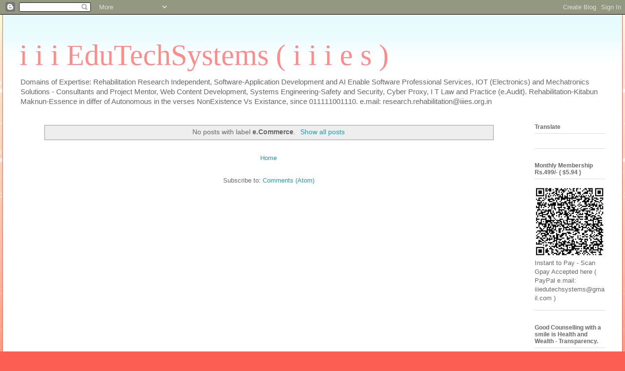

--- FILE ---
content_type: text/html; charset=UTF-8
request_url: https://www.iiies.org.in/b/stats?style=BLACK_TRANSPARENT&timeRange=ALL_TIME&token=APq4FmCQ3Klp5SfvmZbJP4ZyfnSnTpa_aHoCO-e_Ex8h8ZPIyZwsSvv3omjKRgoUAJOFOxtZLQ9J9z2Mu_EdALwa2AkWfoFQCg
body_size: 39
content:
{"total":34576,"sparklineOptions":{"backgroundColor":{"fillOpacity":0.1,"fill":"#000000"},"series":[{"areaOpacity":0.3,"color":"#202020"}]},"sparklineData":[[0,26],[1,18],[2,32],[3,38],[4,34],[5,86],[6,30],[7,20],[8,18],[9,24],[10,98],[11,58],[12,24],[13,28],[14,16],[15,20],[16,26],[17,38],[18,50],[19,16],[20,30],[21,40],[22,24],[23,24],[24,18],[25,48],[26,22],[27,26],[28,32],[29,14]],"nextTickMs":1800000}

--- FILE ---
content_type: text/html; charset=UTF-8
request_url: https://www.clocklink.com/scripts/PSP/ClockLink/TimeGen.dll?TimeZone=&Clock=html5-world&action=timezone_collection&collection=undefined,undefined,undefined,idl,AKST,PST,MST,CST,EST,AST,GMT-0300,NST,WET,CET,EET,R2T,IRST,USZ4,GMT0600,AFT,GMT0530,GMT0800,USZ6,GMT0900,USZ9,GMT0930,USZ10,USZ11,GMT-0500,CLST,GMT-0400,BRWST,BRST,GMT,MX-CST,MX-MST,MX-PST,GMT0100,EG-EET,GMT0200,GMT0300,GMT0400,GMT0500,GMT0630,GMT0700,USZ7,ACST,AEST,GMT1000,USZ8,NZT,AWST,AHST,GMT-0600,GMT-0700,WAT,BST,Venezuela_Caracas,GRST,GMT545,
body_size: 2185
content:
{"undefined":{"Hour":"17","Minute":"25"},"idl":{"Hour":"17","Minute":"25"},"AKST":{"Hour":"08","Minute":"25"},"PST":{"Hour":"09","Minute":"25"},"MST":{"Hour":"10","Minute":"25"},"CST":{"Hour":"11","Minute":"25"},"EST":{"Hour":"12","Minute":"25"},"AST":{"Hour":"13","Minute":"25"},"GMT-0300":{"Hour":"14","Minute":"25"},"NST":{"Hour":"13","Minute":"55"},"WET":{"Hour":"17","Minute":"25"},"CET":{"Hour":"18","Minute":"25"},"EET":{"Hour":"19","Minute":"25"},"R2T":{"Hour":"20","Minute":"25"},"IRST":{"Hour":"20","Minute":"55"},"USZ4":{"Hour":"22","Minute":"25"},"GMT0600":{"Hour":"23","Minute":"25"},"AFT":{"Hour":"21","Minute":"55"},"GMT0530":{"Hour":"22","Minute":"55"},"GMT0800":{"Hour":"01","Minute":"25"},"USZ6":{"Hour":"00","Minute":"25"},"GMT0900":{"Hour":"02","Minute":"25"},"USZ9":{"Hour":"03","Minute":"25"},"GMT0930":{"Hour":"02","Minute":"55"},"USZ10":{"Hour":"04","Minute":"25"},"USZ11":{"Hour":"05","Minute":"25"},"GMT-0500":{"Hour":"12","Minute":"25"},"CLST":{"Hour":"14","Minute":"25"},"GMT-0400":{"Hour":"13","Minute":"25"},"BRWST":{"Hour":"13","Minute":"25"},"BRST":{"Hour":"14","Minute":"25"},"GMT":{"Hour":"17","Minute":"25"},"MX-CST":{"Hour":"11","Minute":"25"},"MX-MST":{"Hour":"10","Minute":"25"},"MX-PST":{"Hour":"09","Minute":"25"},"GMT0100":{"Hour":"18","Minute":"25"},"EG-EET":{"Hour":"19","Minute":"25"},"GMT0200":{"Hour":"19","Minute":"25"},"GMT0300":{"Hour":"20","Minute":"25"},"GMT0400":{"Hour":"21","Minute":"25"},"GMT0500":{"Hour":"22","Minute":"25"},"GMT0630":{"Hour":"23","Minute":"55"},"GMT0700":{"Hour":"00","Minute":"25"},"USZ7":{"Hour":"01","Minute":"25"},"ACST":{"Hour":"03","Minute":"55"},"AEST":{"Hour":"04","Minute":"25"},"GMT1000":{"Hour":"03","Minute":"25"},"USZ8":{"Hour":"02","Minute":"25"},"NZT":{"Hour":"06","Minute":"25"},"AWST":{"Hour":"01","Minute":"25"},"AHST":{"Hour":"07","Minute":"25"},"GMT-0600":{"Hour":"11","Minute":"25"},"GMT-0700":{"Hour":"10","Minute":"25"},"WAT":{"Hour":"19","Minute":"25"},"BST":{"Hour":"17","Minute":"25"},"Venezuela_Caracas":{"Hour":"13","Minute":"25"},"GRST":{"Hour":"14","Minute":"25"},"GMT545":{"Hour":"17","Minute":"25"},"shared_seconds":"06"}

--- FILE ---
content_type: text/html; charset=utf-8
request_url: https://www.google.com/recaptcha/api2/aframe
body_size: 267
content:
<!DOCTYPE HTML><html><head><meta http-equiv="content-type" content="text/html; charset=UTF-8"></head><body><script nonce="U_wOhaSJrmPiRzqS6zrCIw">/** Anti-fraud and anti-abuse applications only. See google.com/recaptcha */ try{var clients={'sodar':'https://pagead2.googlesyndication.com/pagead/sodar?'};window.addEventListener("message",function(a){try{if(a.source===window.parent){var b=JSON.parse(a.data);var c=clients[b['id']];if(c){var d=document.createElement('img');d.src=c+b['params']+'&rc='+(localStorage.getItem("rc::a")?sessionStorage.getItem("rc::b"):"");window.document.body.appendChild(d);sessionStorage.setItem("rc::e",parseInt(sessionStorage.getItem("rc::e")||0)+1);localStorage.setItem("rc::h",'1769016315130');}}}catch(b){}});window.parent.postMessage("_grecaptcha_ready", "*");}catch(b){}</script></body></html>